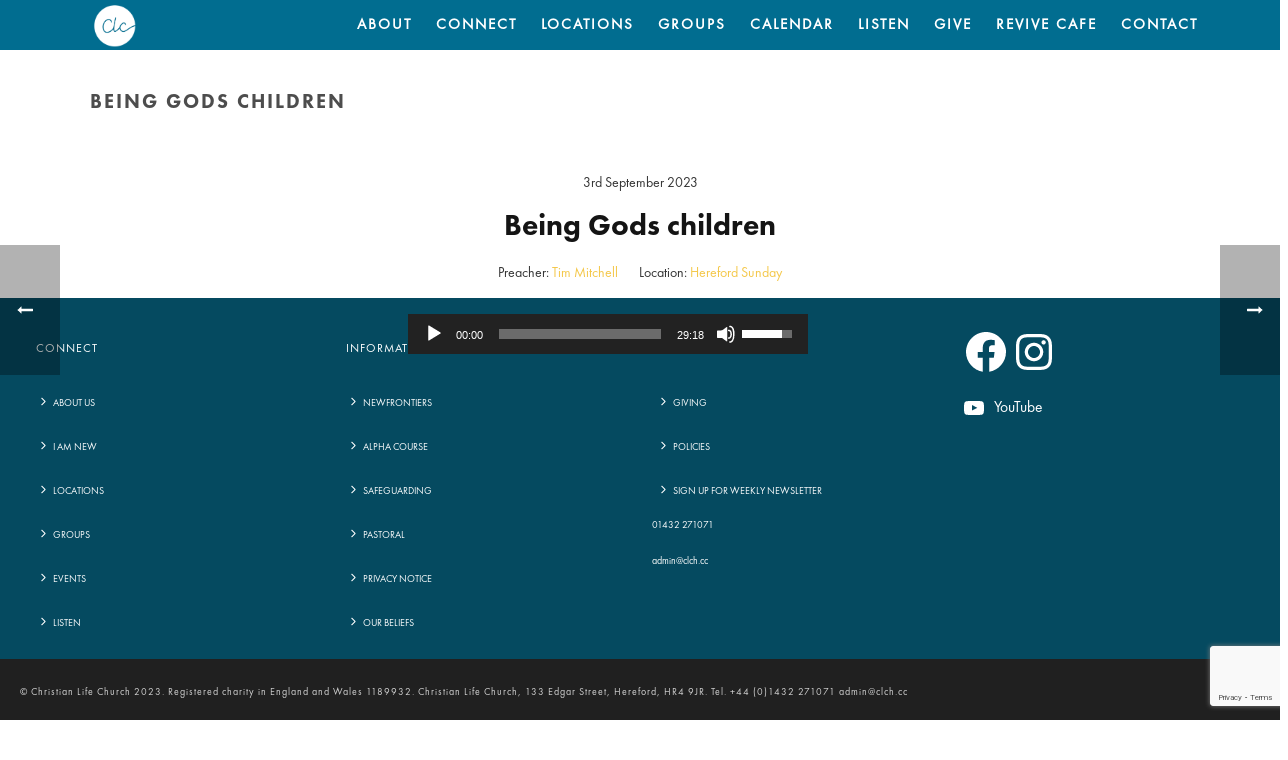

--- FILE ---
content_type: text/html; charset=utf-8
request_url: https://www.google.com/recaptcha/api2/anchor?ar=1&k=6Ld5t9QZAAAAAE552uGgPHyeXDVGzL_O7Q3eocg6&co=aHR0cHM6Ly9jbGNoLmNjOjQ0Mw..&hl=en&v=N67nZn4AqZkNcbeMu4prBgzg&size=invisible&anchor-ms=20000&execute-ms=30000&cb=1xqs5wmd8ges
body_size: 48692
content:
<!DOCTYPE HTML><html dir="ltr" lang="en"><head><meta http-equiv="Content-Type" content="text/html; charset=UTF-8">
<meta http-equiv="X-UA-Compatible" content="IE=edge">
<title>reCAPTCHA</title>
<style type="text/css">
/* cyrillic-ext */
@font-face {
  font-family: 'Roboto';
  font-style: normal;
  font-weight: 400;
  font-stretch: 100%;
  src: url(//fonts.gstatic.com/s/roboto/v48/KFO7CnqEu92Fr1ME7kSn66aGLdTylUAMa3GUBHMdazTgWw.woff2) format('woff2');
  unicode-range: U+0460-052F, U+1C80-1C8A, U+20B4, U+2DE0-2DFF, U+A640-A69F, U+FE2E-FE2F;
}
/* cyrillic */
@font-face {
  font-family: 'Roboto';
  font-style: normal;
  font-weight: 400;
  font-stretch: 100%;
  src: url(//fonts.gstatic.com/s/roboto/v48/KFO7CnqEu92Fr1ME7kSn66aGLdTylUAMa3iUBHMdazTgWw.woff2) format('woff2');
  unicode-range: U+0301, U+0400-045F, U+0490-0491, U+04B0-04B1, U+2116;
}
/* greek-ext */
@font-face {
  font-family: 'Roboto';
  font-style: normal;
  font-weight: 400;
  font-stretch: 100%;
  src: url(//fonts.gstatic.com/s/roboto/v48/KFO7CnqEu92Fr1ME7kSn66aGLdTylUAMa3CUBHMdazTgWw.woff2) format('woff2');
  unicode-range: U+1F00-1FFF;
}
/* greek */
@font-face {
  font-family: 'Roboto';
  font-style: normal;
  font-weight: 400;
  font-stretch: 100%;
  src: url(//fonts.gstatic.com/s/roboto/v48/KFO7CnqEu92Fr1ME7kSn66aGLdTylUAMa3-UBHMdazTgWw.woff2) format('woff2');
  unicode-range: U+0370-0377, U+037A-037F, U+0384-038A, U+038C, U+038E-03A1, U+03A3-03FF;
}
/* math */
@font-face {
  font-family: 'Roboto';
  font-style: normal;
  font-weight: 400;
  font-stretch: 100%;
  src: url(//fonts.gstatic.com/s/roboto/v48/KFO7CnqEu92Fr1ME7kSn66aGLdTylUAMawCUBHMdazTgWw.woff2) format('woff2');
  unicode-range: U+0302-0303, U+0305, U+0307-0308, U+0310, U+0312, U+0315, U+031A, U+0326-0327, U+032C, U+032F-0330, U+0332-0333, U+0338, U+033A, U+0346, U+034D, U+0391-03A1, U+03A3-03A9, U+03B1-03C9, U+03D1, U+03D5-03D6, U+03F0-03F1, U+03F4-03F5, U+2016-2017, U+2034-2038, U+203C, U+2040, U+2043, U+2047, U+2050, U+2057, U+205F, U+2070-2071, U+2074-208E, U+2090-209C, U+20D0-20DC, U+20E1, U+20E5-20EF, U+2100-2112, U+2114-2115, U+2117-2121, U+2123-214F, U+2190, U+2192, U+2194-21AE, U+21B0-21E5, U+21F1-21F2, U+21F4-2211, U+2213-2214, U+2216-22FF, U+2308-230B, U+2310, U+2319, U+231C-2321, U+2336-237A, U+237C, U+2395, U+239B-23B7, U+23D0, U+23DC-23E1, U+2474-2475, U+25AF, U+25B3, U+25B7, U+25BD, U+25C1, U+25CA, U+25CC, U+25FB, U+266D-266F, U+27C0-27FF, U+2900-2AFF, U+2B0E-2B11, U+2B30-2B4C, U+2BFE, U+3030, U+FF5B, U+FF5D, U+1D400-1D7FF, U+1EE00-1EEFF;
}
/* symbols */
@font-face {
  font-family: 'Roboto';
  font-style: normal;
  font-weight: 400;
  font-stretch: 100%;
  src: url(//fonts.gstatic.com/s/roboto/v48/KFO7CnqEu92Fr1ME7kSn66aGLdTylUAMaxKUBHMdazTgWw.woff2) format('woff2');
  unicode-range: U+0001-000C, U+000E-001F, U+007F-009F, U+20DD-20E0, U+20E2-20E4, U+2150-218F, U+2190, U+2192, U+2194-2199, U+21AF, U+21E6-21F0, U+21F3, U+2218-2219, U+2299, U+22C4-22C6, U+2300-243F, U+2440-244A, U+2460-24FF, U+25A0-27BF, U+2800-28FF, U+2921-2922, U+2981, U+29BF, U+29EB, U+2B00-2BFF, U+4DC0-4DFF, U+FFF9-FFFB, U+10140-1018E, U+10190-1019C, U+101A0, U+101D0-101FD, U+102E0-102FB, U+10E60-10E7E, U+1D2C0-1D2D3, U+1D2E0-1D37F, U+1F000-1F0FF, U+1F100-1F1AD, U+1F1E6-1F1FF, U+1F30D-1F30F, U+1F315, U+1F31C, U+1F31E, U+1F320-1F32C, U+1F336, U+1F378, U+1F37D, U+1F382, U+1F393-1F39F, U+1F3A7-1F3A8, U+1F3AC-1F3AF, U+1F3C2, U+1F3C4-1F3C6, U+1F3CA-1F3CE, U+1F3D4-1F3E0, U+1F3ED, U+1F3F1-1F3F3, U+1F3F5-1F3F7, U+1F408, U+1F415, U+1F41F, U+1F426, U+1F43F, U+1F441-1F442, U+1F444, U+1F446-1F449, U+1F44C-1F44E, U+1F453, U+1F46A, U+1F47D, U+1F4A3, U+1F4B0, U+1F4B3, U+1F4B9, U+1F4BB, U+1F4BF, U+1F4C8-1F4CB, U+1F4D6, U+1F4DA, U+1F4DF, U+1F4E3-1F4E6, U+1F4EA-1F4ED, U+1F4F7, U+1F4F9-1F4FB, U+1F4FD-1F4FE, U+1F503, U+1F507-1F50B, U+1F50D, U+1F512-1F513, U+1F53E-1F54A, U+1F54F-1F5FA, U+1F610, U+1F650-1F67F, U+1F687, U+1F68D, U+1F691, U+1F694, U+1F698, U+1F6AD, U+1F6B2, U+1F6B9-1F6BA, U+1F6BC, U+1F6C6-1F6CF, U+1F6D3-1F6D7, U+1F6E0-1F6EA, U+1F6F0-1F6F3, U+1F6F7-1F6FC, U+1F700-1F7FF, U+1F800-1F80B, U+1F810-1F847, U+1F850-1F859, U+1F860-1F887, U+1F890-1F8AD, U+1F8B0-1F8BB, U+1F8C0-1F8C1, U+1F900-1F90B, U+1F93B, U+1F946, U+1F984, U+1F996, U+1F9E9, U+1FA00-1FA6F, U+1FA70-1FA7C, U+1FA80-1FA89, U+1FA8F-1FAC6, U+1FACE-1FADC, U+1FADF-1FAE9, U+1FAF0-1FAF8, U+1FB00-1FBFF;
}
/* vietnamese */
@font-face {
  font-family: 'Roboto';
  font-style: normal;
  font-weight: 400;
  font-stretch: 100%;
  src: url(//fonts.gstatic.com/s/roboto/v48/KFO7CnqEu92Fr1ME7kSn66aGLdTylUAMa3OUBHMdazTgWw.woff2) format('woff2');
  unicode-range: U+0102-0103, U+0110-0111, U+0128-0129, U+0168-0169, U+01A0-01A1, U+01AF-01B0, U+0300-0301, U+0303-0304, U+0308-0309, U+0323, U+0329, U+1EA0-1EF9, U+20AB;
}
/* latin-ext */
@font-face {
  font-family: 'Roboto';
  font-style: normal;
  font-weight: 400;
  font-stretch: 100%;
  src: url(//fonts.gstatic.com/s/roboto/v48/KFO7CnqEu92Fr1ME7kSn66aGLdTylUAMa3KUBHMdazTgWw.woff2) format('woff2');
  unicode-range: U+0100-02BA, U+02BD-02C5, U+02C7-02CC, U+02CE-02D7, U+02DD-02FF, U+0304, U+0308, U+0329, U+1D00-1DBF, U+1E00-1E9F, U+1EF2-1EFF, U+2020, U+20A0-20AB, U+20AD-20C0, U+2113, U+2C60-2C7F, U+A720-A7FF;
}
/* latin */
@font-face {
  font-family: 'Roboto';
  font-style: normal;
  font-weight: 400;
  font-stretch: 100%;
  src: url(//fonts.gstatic.com/s/roboto/v48/KFO7CnqEu92Fr1ME7kSn66aGLdTylUAMa3yUBHMdazQ.woff2) format('woff2');
  unicode-range: U+0000-00FF, U+0131, U+0152-0153, U+02BB-02BC, U+02C6, U+02DA, U+02DC, U+0304, U+0308, U+0329, U+2000-206F, U+20AC, U+2122, U+2191, U+2193, U+2212, U+2215, U+FEFF, U+FFFD;
}
/* cyrillic-ext */
@font-face {
  font-family: 'Roboto';
  font-style: normal;
  font-weight: 500;
  font-stretch: 100%;
  src: url(//fonts.gstatic.com/s/roboto/v48/KFO7CnqEu92Fr1ME7kSn66aGLdTylUAMa3GUBHMdazTgWw.woff2) format('woff2');
  unicode-range: U+0460-052F, U+1C80-1C8A, U+20B4, U+2DE0-2DFF, U+A640-A69F, U+FE2E-FE2F;
}
/* cyrillic */
@font-face {
  font-family: 'Roboto';
  font-style: normal;
  font-weight: 500;
  font-stretch: 100%;
  src: url(//fonts.gstatic.com/s/roboto/v48/KFO7CnqEu92Fr1ME7kSn66aGLdTylUAMa3iUBHMdazTgWw.woff2) format('woff2');
  unicode-range: U+0301, U+0400-045F, U+0490-0491, U+04B0-04B1, U+2116;
}
/* greek-ext */
@font-face {
  font-family: 'Roboto';
  font-style: normal;
  font-weight: 500;
  font-stretch: 100%;
  src: url(//fonts.gstatic.com/s/roboto/v48/KFO7CnqEu92Fr1ME7kSn66aGLdTylUAMa3CUBHMdazTgWw.woff2) format('woff2');
  unicode-range: U+1F00-1FFF;
}
/* greek */
@font-face {
  font-family: 'Roboto';
  font-style: normal;
  font-weight: 500;
  font-stretch: 100%;
  src: url(//fonts.gstatic.com/s/roboto/v48/KFO7CnqEu92Fr1ME7kSn66aGLdTylUAMa3-UBHMdazTgWw.woff2) format('woff2');
  unicode-range: U+0370-0377, U+037A-037F, U+0384-038A, U+038C, U+038E-03A1, U+03A3-03FF;
}
/* math */
@font-face {
  font-family: 'Roboto';
  font-style: normal;
  font-weight: 500;
  font-stretch: 100%;
  src: url(//fonts.gstatic.com/s/roboto/v48/KFO7CnqEu92Fr1ME7kSn66aGLdTylUAMawCUBHMdazTgWw.woff2) format('woff2');
  unicode-range: U+0302-0303, U+0305, U+0307-0308, U+0310, U+0312, U+0315, U+031A, U+0326-0327, U+032C, U+032F-0330, U+0332-0333, U+0338, U+033A, U+0346, U+034D, U+0391-03A1, U+03A3-03A9, U+03B1-03C9, U+03D1, U+03D5-03D6, U+03F0-03F1, U+03F4-03F5, U+2016-2017, U+2034-2038, U+203C, U+2040, U+2043, U+2047, U+2050, U+2057, U+205F, U+2070-2071, U+2074-208E, U+2090-209C, U+20D0-20DC, U+20E1, U+20E5-20EF, U+2100-2112, U+2114-2115, U+2117-2121, U+2123-214F, U+2190, U+2192, U+2194-21AE, U+21B0-21E5, U+21F1-21F2, U+21F4-2211, U+2213-2214, U+2216-22FF, U+2308-230B, U+2310, U+2319, U+231C-2321, U+2336-237A, U+237C, U+2395, U+239B-23B7, U+23D0, U+23DC-23E1, U+2474-2475, U+25AF, U+25B3, U+25B7, U+25BD, U+25C1, U+25CA, U+25CC, U+25FB, U+266D-266F, U+27C0-27FF, U+2900-2AFF, U+2B0E-2B11, U+2B30-2B4C, U+2BFE, U+3030, U+FF5B, U+FF5D, U+1D400-1D7FF, U+1EE00-1EEFF;
}
/* symbols */
@font-face {
  font-family: 'Roboto';
  font-style: normal;
  font-weight: 500;
  font-stretch: 100%;
  src: url(//fonts.gstatic.com/s/roboto/v48/KFO7CnqEu92Fr1ME7kSn66aGLdTylUAMaxKUBHMdazTgWw.woff2) format('woff2');
  unicode-range: U+0001-000C, U+000E-001F, U+007F-009F, U+20DD-20E0, U+20E2-20E4, U+2150-218F, U+2190, U+2192, U+2194-2199, U+21AF, U+21E6-21F0, U+21F3, U+2218-2219, U+2299, U+22C4-22C6, U+2300-243F, U+2440-244A, U+2460-24FF, U+25A0-27BF, U+2800-28FF, U+2921-2922, U+2981, U+29BF, U+29EB, U+2B00-2BFF, U+4DC0-4DFF, U+FFF9-FFFB, U+10140-1018E, U+10190-1019C, U+101A0, U+101D0-101FD, U+102E0-102FB, U+10E60-10E7E, U+1D2C0-1D2D3, U+1D2E0-1D37F, U+1F000-1F0FF, U+1F100-1F1AD, U+1F1E6-1F1FF, U+1F30D-1F30F, U+1F315, U+1F31C, U+1F31E, U+1F320-1F32C, U+1F336, U+1F378, U+1F37D, U+1F382, U+1F393-1F39F, U+1F3A7-1F3A8, U+1F3AC-1F3AF, U+1F3C2, U+1F3C4-1F3C6, U+1F3CA-1F3CE, U+1F3D4-1F3E0, U+1F3ED, U+1F3F1-1F3F3, U+1F3F5-1F3F7, U+1F408, U+1F415, U+1F41F, U+1F426, U+1F43F, U+1F441-1F442, U+1F444, U+1F446-1F449, U+1F44C-1F44E, U+1F453, U+1F46A, U+1F47D, U+1F4A3, U+1F4B0, U+1F4B3, U+1F4B9, U+1F4BB, U+1F4BF, U+1F4C8-1F4CB, U+1F4D6, U+1F4DA, U+1F4DF, U+1F4E3-1F4E6, U+1F4EA-1F4ED, U+1F4F7, U+1F4F9-1F4FB, U+1F4FD-1F4FE, U+1F503, U+1F507-1F50B, U+1F50D, U+1F512-1F513, U+1F53E-1F54A, U+1F54F-1F5FA, U+1F610, U+1F650-1F67F, U+1F687, U+1F68D, U+1F691, U+1F694, U+1F698, U+1F6AD, U+1F6B2, U+1F6B9-1F6BA, U+1F6BC, U+1F6C6-1F6CF, U+1F6D3-1F6D7, U+1F6E0-1F6EA, U+1F6F0-1F6F3, U+1F6F7-1F6FC, U+1F700-1F7FF, U+1F800-1F80B, U+1F810-1F847, U+1F850-1F859, U+1F860-1F887, U+1F890-1F8AD, U+1F8B0-1F8BB, U+1F8C0-1F8C1, U+1F900-1F90B, U+1F93B, U+1F946, U+1F984, U+1F996, U+1F9E9, U+1FA00-1FA6F, U+1FA70-1FA7C, U+1FA80-1FA89, U+1FA8F-1FAC6, U+1FACE-1FADC, U+1FADF-1FAE9, U+1FAF0-1FAF8, U+1FB00-1FBFF;
}
/* vietnamese */
@font-face {
  font-family: 'Roboto';
  font-style: normal;
  font-weight: 500;
  font-stretch: 100%;
  src: url(//fonts.gstatic.com/s/roboto/v48/KFO7CnqEu92Fr1ME7kSn66aGLdTylUAMa3OUBHMdazTgWw.woff2) format('woff2');
  unicode-range: U+0102-0103, U+0110-0111, U+0128-0129, U+0168-0169, U+01A0-01A1, U+01AF-01B0, U+0300-0301, U+0303-0304, U+0308-0309, U+0323, U+0329, U+1EA0-1EF9, U+20AB;
}
/* latin-ext */
@font-face {
  font-family: 'Roboto';
  font-style: normal;
  font-weight: 500;
  font-stretch: 100%;
  src: url(//fonts.gstatic.com/s/roboto/v48/KFO7CnqEu92Fr1ME7kSn66aGLdTylUAMa3KUBHMdazTgWw.woff2) format('woff2');
  unicode-range: U+0100-02BA, U+02BD-02C5, U+02C7-02CC, U+02CE-02D7, U+02DD-02FF, U+0304, U+0308, U+0329, U+1D00-1DBF, U+1E00-1E9F, U+1EF2-1EFF, U+2020, U+20A0-20AB, U+20AD-20C0, U+2113, U+2C60-2C7F, U+A720-A7FF;
}
/* latin */
@font-face {
  font-family: 'Roboto';
  font-style: normal;
  font-weight: 500;
  font-stretch: 100%;
  src: url(//fonts.gstatic.com/s/roboto/v48/KFO7CnqEu92Fr1ME7kSn66aGLdTylUAMa3yUBHMdazQ.woff2) format('woff2');
  unicode-range: U+0000-00FF, U+0131, U+0152-0153, U+02BB-02BC, U+02C6, U+02DA, U+02DC, U+0304, U+0308, U+0329, U+2000-206F, U+20AC, U+2122, U+2191, U+2193, U+2212, U+2215, U+FEFF, U+FFFD;
}
/* cyrillic-ext */
@font-face {
  font-family: 'Roboto';
  font-style: normal;
  font-weight: 900;
  font-stretch: 100%;
  src: url(//fonts.gstatic.com/s/roboto/v48/KFO7CnqEu92Fr1ME7kSn66aGLdTylUAMa3GUBHMdazTgWw.woff2) format('woff2');
  unicode-range: U+0460-052F, U+1C80-1C8A, U+20B4, U+2DE0-2DFF, U+A640-A69F, U+FE2E-FE2F;
}
/* cyrillic */
@font-face {
  font-family: 'Roboto';
  font-style: normal;
  font-weight: 900;
  font-stretch: 100%;
  src: url(//fonts.gstatic.com/s/roboto/v48/KFO7CnqEu92Fr1ME7kSn66aGLdTylUAMa3iUBHMdazTgWw.woff2) format('woff2');
  unicode-range: U+0301, U+0400-045F, U+0490-0491, U+04B0-04B1, U+2116;
}
/* greek-ext */
@font-face {
  font-family: 'Roboto';
  font-style: normal;
  font-weight: 900;
  font-stretch: 100%;
  src: url(//fonts.gstatic.com/s/roboto/v48/KFO7CnqEu92Fr1ME7kSn66aGLdTylUAMa3CUBHMdazTgWw.woff2) format('woff2');
  unicode-range: U+1F00-1FFF;
}
/* greek */
@font-face {
  font-family: 'Roboto';
  font-style: normal;
  font-weight: 900;
  font-stretch: 100%;
  src: url(//fonts.gstatic.com/s/roboto/v48/KFO7CnqEu92Fr1ME7kSn66aGLdTylUAMa3-UBHMdazTgWw.woff2) format('woff2');
  unicode-range: U+0370-0377, U+037A-037F, U+0384-038A, U+038C, U+038E-03A1, U+03A3-03FF;
}
/* math */
@font-face {
  font-family: 'Roboto';
  font-style: normal;
  font-weight: 900;
  font-stretch: 100%;
  src: url(//fonts.gstatic.com/s/roboto/v48/KFO7CnqEu92Fr1ME7kSn66aGLdTylUAMawCUBHMdazTgWw.woff2) format('woff2');
  unicode-range: U+0302-0303, U+0305, U+0307-0308, U+0310, U+0312, U+0315, U+031A, U+0326-0327, U+032C, U+032F-0330, U+0332-0333, U+0338, U+033A, U+0346, U+034D, U+0391-03A1, U+03A3-03A9, U+03B1-03C9, U+03D1, U+03D5-03D6, U+03F0-03F1, U+03F4-03F5, U+2016-2017, U+2034-2038, U+203C, U+2040, U+2043, U+2047, U+2050, U+2057, U+205F, U+2070-2071, U+2074-208E, U+2090-209C, U+20D0-20DC, U+20E1, U+20E5-20EF, U+2100-2112, U+2114-2115, U+2117-2121, U+2123-214F, U+2190, U+2192, U+2194-21AE, U+21B0-21E5, U+21F1-21F2, U+21F4-2211, U+2213-2214, U+2216-22FF, U+2308-230B, U+2310, U+2319, U+231C-2321, U+2336-237A, U+237C, U+2395, U+239B-23B7, U+23D0, U+23DC-23E1, U+2474-2475, U+25AF, U+25B3, U+25B7, U+25BD, U+25C1, U+25CA, U+25CC, U+25FB, U+266D-266F, U+27C0-27FF, U+2900-2AFF, U+2B0E-2B11, U+2B30-2B4C, U+2BFE, U+3030, U+FF5B, U+FF5D, U+1D400-1D7FF, U+1EE00-1EEFF;
}
/* symbols */
@font-face {
  font-family: 'Roboto';
  font-style: normal;
  font-weight: 900;
  font-stretch: 100%;
  src: url(//fonts.gstatic.com/s/roboto/v48/KFO7CnqEu92Fr1ME7kSn66aGLdTylUAMaxKUBHMdazTgWw.woff2) format('woff2');
  unicode-range: U+0001-000C, U+000E-001F, U+007F-009F, U+20DD-20E0, U+20E2-20E4, U+2150-218F, U+2190, U+2192, U+2194-2199, U+21AF, U+21E6-21F0, U+21F3, U+2218-2219, U+2299, U+22C4-22C6, U+2300-243F, U+2440-244A, U+2460-24FF, U+25A0-27BF, U+2800-28FF, U+2921-2922, U+2981, U+29BF, U+29EB, U+2B00-2BFF, U+4DC0-4DFF, U+FFF9-FFFB, U+10140-1018E, U+10190-1019C, U+101A0, U+101D0-101FD, U+102E0-102FB, U+10E60-10E7E, U+1D2C0-1D2D3, U+1D2E0-1D37F, U+1F000-1F0FF, U+1F100-1F1AD, U+1F1E6-1F1FF, U+1F30D-1F30F, U+1F315, U+1F31C, U+1F31E, U+1F320-1F32C, U+1F336, U+1F378, U+1F37D, U+1F382, U+1F393-1F39F, U+1F3A7-1F3A8, U+1F3AC-1F3AF, U+1F3C2, U+1F3C4-1F3C6, U+1F3CA-1F3CE, U+1F3D4-1F3E0, U+1F3ED, U+1F3F1-1F3F3, U+1F3F5-1F3F7, U+1F408, U+1F415, U+1F41F, U+1F426, U+1F43F, U+1F441-1F442, U+1F444, U+1F446-1F449, U+1F44C-1F44E, U+1F453, U+1F46A, U+1F47D, U+1F4A3, U+1F4B0, U+1F4B3, U+1F4B9, U+1F4BB, U+1F4BF, U+1F4C8-1F4CB, U+1F4D6, U+1F4DA, U+1F4DF, U+1F4E3-1F4E6, U+1F4EA-1F4ED, U+1F4F7, U+1F4F9-1F4FB, U+1F4FD-1F4FE, U+1F503, U+1F507-1F50B, U+1F50D, U+1F512-1F513, U+1F53E-1F54A, U+1F54F-1F5FA, U+1F610, U+1F650-1F67F, U+1F687, U+1F68D, U+1F691, U+1F694, U+1F698, U+1F6AD, U+1F6B2, U+1F6B9-1F6BA, U+1F6BC, U+1F6C6-1F6CF, U+1F6D3-1F6D7, U+1F6E0-1F6EA, U+1F6F0-1F6F3, U+1F6F7-1F6FC, U+1F700-1F7FF, U+1F800-1F80B, U+1F810-1F847, U+1F850-1F859, U+1F860-1F887, U+1F890-1F8AD, U+1F8B0-1F8BB, U+1F8C0-1F8C1, U+1F900-1F90B, U+1F93B, U+1F946, U+1F984, U+1F996, U+1F9E9, U+1FA00-1FA6F, U+1FA70-1FA7C, U+1FA80-1FA89, U+1FA8F-1FAC6, U+1FACE-1FADC, U+1FADF-1FAE9, U+1FAF0-1FAF8, U+1FB00-1FBFF;
}
/* vietnamese */
@font-face {
  font-family: 'Roboto';
  font-style: normal;
  font-weight: 900;
  font-stretch: 100%;
  src: url(//fonts.gstatic.com/s/roboto/v48/KFO7CnqEu92Fr1ME7kSn66aGLdTylUAMa3OUBHMdazTgWw.woff2) format('woff2');
  unicode-range: U+0102-0103, U+0110-0111, U+0128-0129, U+0168-0169, U+01A0-01A1, U+01AF-01B0, U+0300-0301, U+0303-0304, U+0308-0309, U+0323, U+0329, U+1EA0-1EF9, U+20AB;
}
/* latin-ext */
@font-face {
  font-family: 'Roboto';
  font-style: normal;
  font-weight: 900;
  font-stretch: 100%;
  src: url(//fonts.gstatic.com/s/roboto/v48/KFO7CnqEu92Fr1ME7kSn66aGLdTylUAMa3KUBHMdazTgWw.woff2) format('woff2');
  unicode-range: U+0100-02BA, U+02BD-02C5, U+02C7-02CC, U+02CE-02D7, U+02DD-02FF, U+0304, U+0308, U+0329, U+1D00-1DBF, U+1E00-1E9F, U+1EF2-1EFF, U+2020, U+20A0-20AB, U+20AD-20C0, U+2113, U+2C60-2C7F, U+A720-A7FF;
}
/* latin */
@font-face {
  font-family: 'Roboto';
  font-style: normal;
  font-weight: 900;
  font-stretch: 100%;
  src: url(//fonts.gstatic.com/s/roboto/v48/KFO7CnqEu92Fr1ME7kSn66aGLdTylUAMa3yUBHMdazQ.woff2) format('woff2');
  unicode-range: U+0000-00FF, U+0131, U+0152-0153, U+02BB-02BC, U+02C6, U+02DA, U+02DC, U+0304, U+0308, U+0329, U+2000-206F, U+20AC, U+2122, U+2191, U+2193, U+2212, U+2215, U+FEFF, U+FFFD;
}

</style>
<link rel="stylesheet" type="text/css" href="https://www.gstatic.com/recaptcha/releases/N67nZn4AqZkNcbeMu4prBgzg/styles__ltr.css">
<script nonce="XBDn3c8E3HOd817fXW8a5w" type="text/javascript">window['__recaptcha_api'] = 'https://www.google.com/recaptcha/api2/';</script>
<script type="text/javascript" src="https://www.gstatic.com/recaptcha/releases/N67nZn4AqZkNcbeMu4prBgzg/recaptcha__en.js" nonce="XBDn3c8E3HOd817fXW8a5w">
      
    </script></head>
<body><div id="rc-anchor-alert" class="rc-anchor-alert"></div>
<input type="hidden" id="recaptcha-token" value="[base64]">
<script type="text/javascript" nonce="XBDn3c8E3HOd817fXW8a5w">
      recaptcha.anchor.Main.init("[\x22ainput\x22,[\x22bgdata\x22,\x22\x22,\[base64]/[base64]/[base64]/[base64]/[base64]/UltsKytdPUU6KEU8MjA0OD9SW2wrK109RT4+NnwxOTI6KChFJjY0NTEyKT09NTUyOTYmJk0rMTxjLmxlbmd0aCYmKGMuY2hhckNvZGVBdChNKzEpJjY0NTEyKT09NTYzMjA/[base64]/[base64]/[base64]/[base64]/[base64]/[base64]/[base64]\x22,\[base64]\\u003d\x22,\x22LjrDnsOiw7QHwoTDhkQ0NW47BcOKwpYvR8Kyw78mVkPCtMKmRFbDhcO5w4hJw5vDrsKRw6pcQyg2w6fCjSVBw4VYYzk3w7PDksKTw4/DpsK9wrg9wrzCoDYRwozCgcKKGsOkw7h+Z8OiEAHCq3PCvcKsw67CmWhda8OLw6MWHE8sYm3CucO+U2PDosK9wplaw7w/bHnDvggHwrHDlMKEw7bCv8KEw7dbVEMsMk0eUwbCtsO5c1xww6nCpB3CiUQQwpMewoUAwpfDsMOWwp43w7vCpsKXwrDDrh3DmSPDpBFlwrduHn3CpsOAw7vChsKBw4jCocOvbcKtT8Oew5XCsU7CvsKPwpNrwqTCmHd1w43DpMKyJBIewqzCggbDqw/CoMOHwr/Cr2gVwr9ewonCgcOJK8K2U8OLdFpVOyw7WMKEwpwUw6QbakUeUMOEIFUQLT3DmSdzXMOCNB4DLMK2IUnCtW7Cil07w5Zvw5jCjcO9w7lMwq/DszMYKANpwp3Cg8Ouw6LChmnDly/DrMO+wrdLw67CsBxFwpXCsh/[base64]/DkMO4wrTDgcO1bkQhwpzDn8KPwqcrRFzDiMO2bnzDvcOGRUPDicOCw5QsYsOdYcKzwq0/SU/DmMKtw6PDswfCicKSw57Cnm7DusKtwokxXX1vHF4iwrXDq8OnXyLDpAE5bsOyw79Vw60Ow7dlPXfCl8OuN0DCvMKxGcOzw6bDiTd8w6/Chml7wrZKwqvDnwfDosOcwpVUKcKiwp/DvcOtw4zCqMKxwotlIxXDmzJIe8OOwpzCp8Kow6HDmMKaw7jCrMKLM8OKYFvCrMO0wpknFVZCNsORMH7CmMKAwoLCvMOOb8KzwobDjnHDgMKswofDgEdyw5TCmMKrN8OAKMOGZ2puGMKWfSN/CibCoWV+w4RELyJ+FcOYw6HDkW3Dq1DDlsO9CMOzXMOywrfCscKJwqnCgCMkw6xaw5ARUnctwrjDucK7NWItWsOfwoRHUcKhwrfCsSDDo8KoC8KDfMKGTsKbacKbw4JHwpx5w5Efw6w+wq8bTy/DnQfCgkpbw6Abw5AYLBzCvsK1wpLCkcO8C2TDlD/DkcK1wo/CnjZFw4nDrcKkO8KYRsOAwrzDmEdSwofCrDPDqMOCwqPCg8K6BMKEBhklw5LCsGVYwqUXwrFGBkZYfF/[base64]/[base64]/[base64]/BMOhw6TCs8K0TDvCjMOpG3QQw68kcTJ2ZMKMwpTCvnJFOsO6w6bCksKwwoHDgCfCoMOJw73DpsOxU8Oiwr/DsMOvCcKswp7Dh8OGw7MwbcOEwrQ6w6TCgB5Xwpg6w6kqwpcHfgPCmy11w5o0VsOtQ8OtW8K7w4RKHcKmXsKDw7nCocOsbcK4w4PCrj45VCfCgErDqTPCpsKgwrJ2wpQ5wpkMM8K5woBdw7B1P3TCi8Ogwo3CrcOIwonDtcOuwo/Dv0bCqsKHw6FIw6Qcw6DDtmfCiQ/Cog0iSMOcw6VHw6DDsBbDi1HCsxYDEG/DoW/[base64]/CvBdtw5B1wpUuV3HDjcOwHj3DgkdiW8O4w64gNW7Cm1fDosK5w7nDhDXCkMKvw4hmwo3DgBRNCW8xFQ92wpkXw67ChlrCuxTDqFJMwq5nNEI7NQTDscOvN8O+w4IEDwp2dxvDk8KMaG1MZEcMSMO3WsOVcAp0BD/CoMOmDsKrGGsmZCBtA3EewrLCiDljE8Oswp3CoyPDnVVCw6Fawp1PMBQgwr3CrHTCq3zDpsKmw7tOw4I6VsO5w5E4wo/CoMKtO1/Dn8OwQsK/[base64]/fMORw5zDr1PDqMKnFsKvWB/DqB7Dt1EDwqtTw6zDmyvCrlDCscKxXcKuMhXDjcKkL8KuY8KPBg7ClMKswr7DgkMIJsOZAMO/wp3DlifDhMOcwpzCjsKadsK6w4vCv8KxwrXDvBBWRMKqdsOEBi04ecOITg7DuCXDpMKkfsKuRcKqw67ChcKBIm7CtsK/wrLCmCNowq7CtWAeE8OYUQYcwqPDkhHCosKkw6PCl8K5w6MuM8KYwo3DuMOxSMOWwq0mw5jDgMK6wq/DgMKyPhlmwptqbSnDkE7DryvCrhzDlB3CqMO4SlM4wqPCgy/ChWJyeijCp8OmDsK+wpjCvsKkY8OQw5/DosOsw7BvWnUUck0scwkIw7PDs8Kew67DuUgXBz0FwoXDhT81eMK9Tn5vG8OJHV1sCxDCuMOywok5PWrDoF7Dm37CsMOtVcOrwr1PesOYw67Dv2DCkUfDoS3DuMOOB0QhwoVswoPCt0HDkjsDwoZcJDF9VsKVNsOzw6/[base64]/CnsOkw4I1NMKhJhHDk8OoJQTDsMOgwqbCrH/CrcO+MwhbCcKzw6HDl0pNw5nCtMKYC8OXw6JaS8KnWzbDvsKkwpnCiHrCkyQAw4UNSXp4wrfCjQlKw4kbw73CicKtw4fDscOgDWJlwpdswp9dGsKCV0/[base64]/SzRbc8OvRMK4Tig0I3VoJMOUBMK9D8Oxw7VpVSdswr/[base64]/Zz0Vw6dwwpvCgzMgfi9Kw7gbasK2JsK+woHDj8K5w7t/[base64]/[base64]/PlTDnl9qe8Kaw5VzZcK2PRTCrAsPcxfCksOewpHDiMK4wpnCjm7DvMKTW1jDhMO3wqXCsMKuw5QaP3MbwrNeOcKpw45TwrYodMKecSDCvMOiw6rDv8KUw5bDsDohw4s+BsO6w7XDpirDr8OUHMO6w5kew4gvw4Vtwo9eQUvCiEYdwpkcb8OWw6VDPcKqasKfMS5Ow7/[base64]/DvRzDsmgfw6dVw4vCqTnDojFIDcOVQ3DDj8KwHjvDoQoeGcKfwqvDo8KRccKHPGMxw5h/IsO6w47CusKmw6LDh8KJeRoxwprDmDF8IcKQw5bChCU6DAnDpMK3wpoew5XDvAc3OMOuw6HCvz/DghBIwqjDtcK8w67DoMOowrhoQ8OZJUdQVMKYUhZ0aUAiw7rCti1vwoMUwqBRw7fCmABVwr/DvTgUwr4swqQ7RX/DhsK/wqozw6BYYEJGw7I/w6XCosKiGB8MIjfDlHjCp8Kfwr/CjQUVw4Jew7vDgizCjsKyw6jDhGViwogjw7Jac8O/wrLDqjDCrU4oeSBrwpnCoCvCgSDCpRV6wqPClHXCkUEgwqo5w6HDjUPDo8OsZcOQw4jDucOtwrEJTzRmwqxqN8K0w6nCnW/CvcKMw4wXwqLDnsKFw4PCuDxPwoHDlwFCMsKKEhZFw6DDksONw6rCiD9/W8K/AMObw6cCSMOhMylMwpM/[base64]/wpjCjVfCqsKSDXU2w7LCmG8ScMKffMOBwpjCscOYw7XDrzfCv8KeWGgdw4fDvGfCkmDDulXDrsKiwpsjw5DCm8OrwrpIZStuJcOaUUUnwqfCsBNVTxs7bMOuRcOswr/DtjQ9wrPDnz5Cw5zDuMOjwoVzwqrCl3bCqyrCrMKPYcKzM8O3w5IHwqUxwonCuMO4IXBPdHnCpcOZw5BAw7nCqwY/w51dKsKUwpDDvsKQOMKdwo/DjMK/w6E5w7pSAnVPwo4dIyHCrlrDo8KgNE/CtlnDng5AIMOAwqXDsGYywozCkcK9f3B/w6bDnsKaXMKUMQXDlhzCqjwnwqV1Xh/Cr8Oqw6YTURTDiSPDpcOiG2DDscKyIkhoA8KbCAMiwpXDuMOdX0kjw7RfRCw/[base64]/w7PCqVPDr8O3eMKiw5nCqRl7wqpjw7I/[base64]/wpcPBlUiw6N+R0vDtBnCvzkUwrxEw7IGwrN6w50FwobDuhFkX8Orw6jDlwNFwqjCkUXCl8KSO8KQw5vDlMKPwoHCiMOcwr/[base64]/Cp2xLworCi8KOw7B9w5MLw7QefMOCUyvDvUbDhsKCwp8Swq3DrMOwa0XCt8K8wojDj31iL8OZw6d3w6/DtcKDb8KIRDTChwDDvwvCimt4OcOOIVfCgMOrwqI1wpQfYMKHwrfCujfDr8K/[base64]/[base64]/Dh24zchTCjm5owpHDhwDCoUg5AsKJwp3DtMKYw6bCvjFACMKcOGs+w4R6wqrCiDPDqcOzw6huw57CkMOyXcO/F8KAacK5S8O1wosKZsKfF2c4J8KHw6nCucOfwqDCosKfw63CocOeGWJtI0/CqMO6GXNSKhw8Qw5dw47CtMORHhHCl8OOM2/CgmBLwpFDwqvCqMK7w7F9BsOhwp05UgXCjMOmw4dDO0XDgnkvw7/Ck8Ouw7LCsjTDmWDDjsKZwpcSw4ckfzhtw6vCpDnCjsKcwo53w6PCisOefcOuwpVswqxEwrTDtyzDhMOKMXHDisO7w6TDrMOmV8KDw5xuwqkgb1UfMFFbGWbDh1x6wogtw6DDosO7w7HDl8O8cMOmwrwhN8KmdsO8wp/DgkQfZAHCv3bCg1nCiMKzworDhsO1wokgw5MRd0fDqyjCtgjCuxvDisKcw5NrIcKewrVMX8KLOMOBDMOyw5/CnMKawpwMw7NPwoXDtg0/wpc5wpbDsnBnQsOyTMOnw5HDq8OARjAxwofDvDh8aDBOMzXCrcKyVcKqPBgxR8OvfcKBwrTDuMOUw4nDncOseWjCi8KUacOvw6bDvcK5UG/Djmwhw77Ds8KPZwrCkcOhwoTDmHjClsOgd8OVVcOdR8Khw6vCgMOMH8OMwrtfw5F3JsOgw5QZwrwTa3B0w6V3w6nDmcKNwqxuwoPCtMKQwoBfw4PDh3jDj8ORwprDjU0/W8Kkw73DpmVAw75dd8OSw7QJG8K+L3Yrw5o0OcOsCCYUwqcyw6hrw7MFbD5GFDPDj8OodgTCpig3w5nDo8KTw4rDiGjDrknCh8K3w48Kw7PDjC9IUsOkwqAgwpzDiE/DmB7ClcOkw67Cp0jCksONwrXCvnTDgcOWwoDDlMKswofDqlEOeMOOw4gqw4PCp8KScHDDscOUCX/CrRjCmTJxwq/DpEHCr3jDm8KBTWbCqsK6woJPJ8OJSgcXAVfDuFE1w78ABkXCnmDDvsONw7MwwodDw7xCKMOTwqtHMcKmwq9+TTYCw6HDtcOnIcOGMTg4wq1dRsKMwqsmMQ5pw6TDhcO+w6siTmbCt8KBF8ODw4TCusKPw7rDmiDCqMK+AC/DtFDDmVfDiTkwAsO1wpzCuxLDpWZdax/[base64]/Dk3Q7JiTDn2PDmcK+w5nDki4Vw4HDhMOcMsO4CURiw4DCj2ZFwo4oTcOcwq7CvmvCgcKywqBHOMO+w6vCnEDDqRrDnsK4Bwl8wrsxBHZgbMOCwrMmMxbCmMOowroHwpPDkcKKaUxfwpBQw5jDisKSKVF/[base64]/DoQ/CthdqX1XCi2FGwoLDmsOQw7PDkzEQw7jDnsOgw7vCmAg/OsKRwqVnw4NNMcOdAQHCp8OvYcKcCFnCocKAwpkSwoQHIsKCwo7Cshwrw7jDl8OgBh/[base64]/Dk3NVK8KHS0hyXcKPwqB1YTbDlsO1wr9MY0VjwopAQMOxwoh6ZcOUwrvDnCIua3tUw495wrE2Fi0XcMOaYsK+GwvDicOkw5XCqkp/[base64]/Cim7CukNdwqtcYkd6w5PCpMKoWhvDr8O0w7PChm5xwp81w4nDgAfCnsKFDsKTwo7DpMKHwprCsyPDn8KtwpFhGxTDs8KRwofDihwOw5JFBT7Dh3dgacKTw7/[base64]/DoMO2w7HDncO4PcKrw4bDjVdWSsOae1PDi19iBMK0OsOqw6l5UXNIw5c4woTClcOHQ0/DqMKAGMO3BsKCw7DDhzBrXcKmw6lfT2/DtxvCvmzCrsKCwol6WUXCuMK4w6/DgD5pJsKCw5PDu8KzfUDDh8Onwos9BE97wrsWw6/Cm8KOM8ONw7LCrsKow4BEw5NEwrU+w7zDhMKoQMOnbEXCncKvSlU4IHDCoS5qbSLCmcKXRMO3w6Yrw7B0w55dw4zCqMKJwqQ1wqzCv8K8w7k7w5/[base64]/CjzxNwqNNw7vDtn1awrfCq8O6w73CrTRSD8Oow4VFR0sTwopHw7tsDcK/RcKwwonDris/bMK0K0bDlUcNw7AvWFbCusKqw64YwqjCvcKkKFgQwop8XDNOwpxCFsO7wp9aVMOVwoTCql5jwojDrsOnw5cOeBM8OsOHShBmwpFxMsKNw5fCpMKQw4E3wrbDm0drwpNOwrd8QS02FcOcCE/Dow/CgMOjw4gLw5NDw49ROFJUBcKnAhjCrMK7S8OtIxNTU2jCjUUBw6DDvBleW8KQw458w6NUw7ktw5B0cUE/[base64]/[base64]/DoVbDviHCsFDCrS3DrBMrwoMLZB/CqsKjw4PCiMKTwpRiGG3CrsKUw4jCp0BSJcKUw4jCvyFtwrJ3B2EUwqsMHUXDslUIw7IPDFJcwoPCh3oCwrhYCMOrdhjDgVjCn8OLwqPDjcKAd8KWwpo/[base64]/wrguwpzCj8Ozwq/CsTpaw4ZZwrdrw4XCrCzDl1N+ZkYGSsONwppUSsOGw63Dmn/DjcOiw69vQMK5U1XCk8OzAHgUaQAywolRwrdjXWDDjcOpJ03DlcKnCHV7w45PJcKTw6/DlwDDmnDCsSPCtMKBwrHCosOkbcKoT3vDqlNMw5hLbcO9w7sSw7cNFMKeWjfDm8KqSMKnw5XDpcKmUGEZF8K/wrbDmUxzworDlkLCh8OqDMODGhTDtBTDuiDCncK4KH/DmwE0wo0iAkROLcOZw6ZnIMKYw5TCllbCoVDDm8Kqw7jDixVyw5rDogBKMMOXwrXDpBnDnyFXw6zClEMxwovDhMKAb8OqV8Ksw6fCr0RkewDCunp3wpZCUyPCnT4+wq3CuMKiQUMZwoNawqhWwoEIw6gef8OMVsOpwql/wq8ubG3DuFsbPMKnwojCqDBOwrohwr3ClsOcL8K/DcOSI0AUwrQQwpPDh8OOZcKZDEdeCsOuAhHDj0zCqmHDicKISMOiw54zHMKOw5HDv1oUwqbCoMOhacKhwovCngvDl1ZowqEjw7wkwr1mwocNw75xFcKrSMKYwqTDmcOMCMKQEwbDrggzYsONwq7DjcOxw6FnFcODHsOJwpXDpsOaUTNbwq/DjAnDksORBMOCwr3CoDLCnxtuT8OPOA5yN8Oiw5FRw5Y3wqzCqsK1HXVhw6DCnXTDg8K9aGRPw4HDrWHCvcKGw6XCqEfDmBJgB0PDoXcBKsK+w7nClUnDqcOgPgvCtRwTHEtcCMO6QWLDpcOgwrFsw4IEw6VTCMKCwp/DrcOiwobCr0TCimsCJcO+GMODFWPCpcO0fToDc8Oue0lABxbDosOMwqvDgWzDkMKKw6oNw58awp56wqkgCnjCq8OfJ8K4FMOlIMKibsO6wp84w7YBdzkYEnwMw7zCkFjDon4Awr/DqcO2MSUhf1XDmMK/[base64]/CiMKpDzVRQSHCj8OYwrYKRhnDpk1sKTpCNsONFwTCo8Kmw684bBdecSHDjcKiEsKgPMKRw4/DqcOyXVPCn1PChQACw63DksOscmTCvCNYZn7Cgisuw7R4NMOmCiDDkB/[base64]/[base64]/NCVZwpXCgQ84w4rDoVlRwr0BwrFNTVDDtsO8w5bCpsOWVT/ChQbCp8KpC8OawrhJY3bDp1fDq2g7EcO0wrRETsK3aAPCllLCrQJpw5IWchTDisK1wrkNwqXDiWbDsWZzaz5/NcKzXCQZw6NmNcOFwpY8wr5UfjkGw64sw7jDrcOoM8OFw6rCmjfDpk85YnHDrsKyDBdtw47CvxvCo8KWwoYlSSnCgsOcCWXCrcORR287TcKcYsOZw5hLSw7DrcOWw63DpwLCsMOwbMKscsKjYsOUezUFIsOYwqvDmXkCwq80CnzDnRTDmTDCh8OoKTEdw6XDqcOpwq/ChsOIwqAlw7YTw6Edw6ZFwrkFwqHDvcKtw614wrpKck3Ct8KHwqAUwo9Dw6FaEcOJD8Kxw4rCv8Ojw48+BnnDrcOQw5/Ci1/Du8Kxw6bCgMOJwrx/VcOwUsO3a8KmW8Kzw7AKbsOJKCF1w7LDvz0pw61Fw7vDkDzDjMOyXcOUEwTDqcKCw7nDujFfwrobCARhw6ZcQcKiHsOaw4BkAwpwwp9kaRjChWd/b8OFcw8tbMKdw4HCsEBhesKjSsKrZ8OIDRHDi3vDl8KDwoLCrcOlwo3DksKiQsKvw70SRcKaw7g/[base64]/DmgMuwo7DocOiwqcnwr/CrMKewrbCscKpfTE+wp/Ch17DuXINwqTCgcKCwpMwK8OEwpNcPMOcwr4BM8K1wrPCs8Oxb8OEBsO1wpbCrkfDosKtwq4ZfcOpGMKaUMOmw5/CjcO9FsOUbSTDvBh7w6J5w57DkMO/HcOEDcOtHsO+CnAKdQnCqATCp8KYBghsw4IDw73Dq2dTOxbCsDF6VsOJN8K/w7nDo8OSwo/CgBDCl3rDuHpcw6PCjAfCgMOywonDnCbDucKdwqFDwr1Tw6ABw6YaDz/ClDvCo3ltw4fDnn1XXsOTw6Y1wphpVcK1w5zCo8OWfMKKwrfDv0/[base64]/CnEhhwq5TbWPCmV4TwofDgsOsNRIHJVFXWnjDqMOuwrfDtg4vwrQnCT8uGnZTw647f1p1J08VV1rCmj0ew67DkyzDusKQw7HCsSFABlcQwrbDqkPCtcO7wrVLw5x5w5vDnsOXwpsxTl/Cu8K1wpB9wrhywqTCtcOFw5fDinJQVDBpw6p6FWxgeyzDvsOswr53VjVtUFI9woHDiVPDp07DsxzCgivDj8KZTjYLw6DCtEdJwqLCncOePybDpsOPXcKZwrdEZMKYw6tNBz7Dr0HDnWbDr3JZwqhaw4glQ8K3w54QwpNUERpaw6DCmTfDmX4Aw6N/JhvCsMK5VwEnwpstU8OybMOuwpDDtsKKcmJiwp4swqgoFcOPw7oyOcKPw6l6QsK0wr5lTMOJwpspJcKpGsOZAsO5BsOTdsOPBiTCtMKuw4tOwqPCvh/DkGfChMKAwqwTZ3USMH/Cs8OkwpvDiizCuMK5fsKwMC0easOUwp14MMO3wpQgYMOewp1Nd8O1MsOSw6YuOMKbKcOTwrjDg1JVw5cKf0nDuwnCu8K4wqzDgEJYGirDlcO4woI/w6nCqsOZw5DDh1/[base64]/w5jDgcKDWi7DhgrDmBzCpcOENgTCisO2w6rDvn3Dn8K3wrDDqjN8w4TCmsO0HQhkwqAYw6sFJT/DsEQRHcO4wqcmwr/DoBZmwqcEJMOJEcK6w6XClMKDwpzDoyk9wq1QwpbDlMO1woXCrEXDnMO7NsO1wqLCuA59FkkaPj/Ck8O6w5w1wp1qwqcRb8KFecKMw5XDrSnDkVsXw5x1Cz3DnsKLwrdZR0VyAMK6wpQNWsOST057wqAfwo1cHiDCisOtw47Ct8OgPyNbw6PDl8KfwpLDvj/DnVLDpnzCmcO1wpNpwr0hwrLDtDjCiCEIw6socyjDr8K0PQbDiMKlLj/CqsOJU8KWbhPDq8Ozw57Cg1EhNsO6w4zCqTw3w5kGwp/Djwo9w58xRn5AcsOgw4xOw500w5QuDFhaw5gwwp8eRWYwNMO1w6nDlHtHw4ZOXDcTbEXCuMKjw7RMRMOcMsKoLMOePcOiwqDCiShyw7bCu8KQOMK7w5VWLMOXABt0IF5Vwqlywq9EIcOcKF/DljQKKMOWw6jDvMKlw5kMOyzDmMO3amxDNsKmwqHDrcKQw4TDgMOlw5HDvsOHw7PCrWxtccKbwrwZXAYpw4zDjiDDo8O5w7HDnsK7UMOswozCjsK7wqfCuV9/wp8DYcOLw61Sw7dBw5TDmMO7EkfCrV7CkzZ4wpcUDcOlwoXDpcKiW8OPw5PCncOBw5hnKAfDtsOkwr3Dq8ObTWHDhmQuwqrDvCZ/w6bDl23DpV93TwdYWsOzY2leamTDm0zCicKgwqDCq8OQKHXCtUzDowoeAHfCv8OOw7wGw7QbwpsqwqZ4Q0XDl3TDtMONfMOuJ8K0Sz0mwp/Cg2QJw4PCmkLCoMODasOtYwfCvcOEwr7DiMKVw7Qkw6fCt8Ohwo7CnXNnwrxWNm/DjMKTw5PCkMKebVUdOCcawqQmfMORwopDIcOgwonDocO6w6HDmcKPw5gNw5LDl8Onw7hFw6pbwoDCoSUgcMKjSWFqwqjDoMOrwq17w6wGw5/DoyZTcMOnE8KBbh0NBW1SBGojczLCsD/DkzXCusKswp8Iwp/ChsOFfzEVNysAwp8sAMK+wp3DlMOLw6V/ecKVw54WVMOyw50OVMO1FnrCpMKILifCqMOJaUo0F8KYw7I1Ly9RA0TDisO0YEYwLB/[base64]/[base64]/XjvCp0BpXizDuWvCrybDkSYRwrxNB8ODwptwUMOVccKUBMOnwqZoOCrDpcKww5ZUJsOxwqVfwrXCnk1uw4XDgXNdY19KASTCrcOhw6s5wonDi8OQw7Bdw6/[base64]/e8K0wqg6woXDqcOMJMKOGMK1w7pCBAXDusOewoxgMzPDqVPCgx9Pw5rCnEAVwrXCvcO+aMKiEiRCwrfDscKzfELCpcKzeTnDsErDsTrDpwMmesO/FcKHAMO1w6Zjw6s/wpvDhcKYwqPCvGnCgsOVw6JKw6TDlkfChFlxaUgpODnDgsOfwqwoWsOkw51cw7MQwrgHLMKhw5XCn8OBVh5NfcOmwrRXw7/CjQZmbcOJejvDgsObEMOyIsOew5xQwpN/XMO2FcKBP8Ozwp/DoMKfw4HCo8OqBzXDkcOLwqV5wpnDqksNw6ZXw6rDrkIiw4jCljlbwqjCt8OOMRJ6RcK3w6hEaGPDvVfCgcKMwp05w4rCmnPDlsOMw5gzcVoQw4ZZw47CvcKbZMO3woTCt8K0w5UQw7jCnsKBw6kiKsKgwrwyw47CiyE/EAZFw6jDk3oFw7vCjsK3DcOSwpBZEcOPc8O8wqE5wrzDtsO6w7bDiBDDjTzDozPCgAjCkMOAW2bDgMOYw71BQU3Dmh/[base64]/IkQBBWkFwqjCpmRCPMO7wp/[base64]/ClAxuC8ObaB1Bw7/Dr23CvsOCw49gw6XCrsOKfxxHRsKSw57Ds8OsFsKGw6c+w7sBw6FvD8Omw5fCmsOZw6bCpsOOwp5zB8KrYDvDhRQ3w6Ihw4pxXsOcGyx7ARrCtMK/[base64]/CkcOVV8O1w5zDv8K7NV7DilvDgcKAw4HDt8KINl5cO8KLXsOpwoJ5wrkUEWsCJgxxwqzCrV3CnsK3XxLClE3ClmhpFkrDujVGPMKcZ8O4EWPCt2bDpcKawqFdwps2B17ClsKPw5Y7IErCpQDDlFB4fsOXw7jDnQhvw5HCg8KKFGIyw4nCmMO/U3TDuUZWw7IaUsKkSsKxw7TDmnXDlcKkwoTCn8KfwrMva8OCw4nDqzUUw5fCkMOBVivDgA41Fn/Ct1rCq8KfwqhqcWPClH3DtcODwr8EwoDDjWTCkwYewrPCij/Cm8OkM3cKO1PCpBfDmsOIwrnCisKVRybCrDPDqsOhTcO8w6nCuwNqw6kwOMKETSp2a8OGw6t9worCkDABSsKDAUlQw43DgcO/wqDDn8Kcw4TCq8KIwq51GsOjwowuwo/ClsKuRRxLw6DDlcK+wqrCpsKydcKkw6oId1Nmw4cMwq57CFdUw54PEMKLwoAsBBrDqxxlannCnMObw63DgMOzw5oYGmnChyHChhXDi8ObEQ/Cnz3CucKlw6VLwqrDkMKqU8KXwrc3Kyxnwq/Dv8KMf1xBG8OCY8ORC0zCr8O2wrRIMMOUNR4Nw5jCoMOfC8OzwobCm0/Cj2oyAAx/ZxTDtsK9wojCvm8FYsO/M8O7w4LDjsOxFMOYw7YbIMOvwqsZwpxOw7PCgMK9F8KzwrnDnsK3IMOnw63DnMKyw7fDl07DuQd8w7dGDcKrwprCgsKtO8KhwoPDj8OiIToYw47Dr8O1J8K1fsKPw6MmYcOcMMKTw7xRdcK3ej5mwpvCicOmFBpaNsKHwo/DkQdWVhLChcOjGMOOHy8CRnDDnMKqByVPYUQ6EcK+XX7Ds8OjUsKsD8OWwr/CoMOiVjjCsGwow7DDqMOfwonCiMOHVRjDn2bDvcO8woURSg3ClMOYw5jCg8KGOsKtw5UnD0PCr2ITBBvDnMOJFh3Du2jCiARcw6d8WyXClV8qw4PDrBoiwrXDgsOww5vCljfDlcKOw5ZPwpnDmsOjw7wAw79XwrbDuDPChcObERoOEMKgFgwXPMO/wobCnsOww5LChMK4w63CssK8TU7DtsOZw43DlcOyI1EDw7llcioBIMKQLsKQGsKpwol6wqZVFyxXw4rDpl9Mw5Imw6rCs086wqjChsK7wr/CtX1fWiAhQiTCvcKRFCY8w5tefcOawptlaMO5csKRw5DDsXzDisKLwqHDthl3wpfCujfDj8K4OcKbw5PCqEhCwp5TQcOdw49mXlPCiXgadcOQwrrCq8Oww7zCu19ywoxneHfDjVTDqTfDtsOUP1h3w6/Cj8OYw6HDucOGwrDCj8KxETDCqcKDw4LDrV0Fwr3CuFLDkMO2W8KKwr3CicO2YjDDqXDDucK8DsOrwrHCpnhjwqLCs8Oiw4B+AMKMF0bCusKhMk51w47Cth9IXsOpwq5Zf8K8wqF9wr8sw6Iawp02csKlw4XCgsKswrTDgMKFH2nDr2rDsULCg1Fhwr/Cu20KYsKOw4dOO8K9WQN5BCJiG8OgwqzDlMOhwqDCkMKpWsOBDWAxN8OYPHYSwo3DsMO5w6vCq8OTw7Qvw6FHLcO/wr3DqQTDiVc4w79Iw55MwqXCuF09DEhbwqFbw7PCs8K/a0wGLMO4w5gjO25FwrdGw7QPL308wpjCuHPDgkkcY8KQaRnCmMOQGHJ+FWnDqcOkwqXCsCwoScOkwr7CixhTLXXDjhfDrVs7wpRkFsK6worCjsOOLHkAw4/CrT3CvSR0wooRw5fCunxOVhgfwpnChcK2L8KgOhrCknzDvMKNwrDDlHpkZ8K6MnLDhEDClcOiwr9GbCHCrMK/QxUEDSzDs8OBwp5Hw6LDkMKzw7LCnsKow73CryzCnF40Andow6vCpcO6OCjDj8OswoBkwpnDhsO1woHCjMOuw6/CosOpwqXCvcKiGMOOT8KuwpPCgiVlw7DCmws/eMOMDiY4EcOjw55SwpYXw6jDv8OJKx54wqskVcOZwqsAw4PClXXDh1bDr3kywqHCp1Z7w6lYLUXCkVPDosOhFcKaRhYNJsKVQ8OTCFXDpT/CtsOUSBDDm8KYwr3CowxUA8OOZMKww6YXcsKJw4LChEsZw7jCtMO4JRXDlxrCk8KNw6vDsF3Dk2EED8OICy7DlyHDqcO/w7M/ScKcRwo+d8KFw6zCkhPDpMKQJMOsw63DlcKvw5QhRmrDvh/DnX8swr1CworDocO9w7rCgcKvwovCu11qasKMVXIxVhXDr1kcwrvDuAjCnXbCuMKjwqJswpdbEMKcI8OVZ8KTw7Z4HS3DkMKww4BsSMOjURHCt8K4wpTDk8OoSk/ClTsZTsKcw6fChUXCmHPChBnDtcKoHcObw79kDcOPblIyCsOrwq7Dn8KLwrpSDSHDlcOsw6zCjn/DjwDDl1Y0I8OnFcOZwpXCsMOPwqfDszHDlMOAWsKCIBTDoMOewqV7WW7DtA/Dr8OXThB1w5x9w6tMw5Fsw6vCp8OoXMOGw7TDoMORRBQ7woMgw749T8OVA31LwrFTwpvClcOWZQp6P8OWwq/[base64]/w7/Ck8OhYsObSHrDigXCosOnGkDCssOnwpzCp8ONPMOZcMO/[base64]/ClFfCmcOzPMOzG8Kxw4/DhMOAwpM7w5nDsMOQfzjChC/DnmzCk1E6w4DDm0Aua0ISC8OtNsK0w4fDksKLGcOmwrtGNsKwwpXDgcKSw6/DvsK+wpjDqhXCggjCumtjOnTDtWTCmUrCgMO5N8KyX2c+DV/CicOUFVnCsMO4wrvDvMOXACAbw73Dil/Dk8Kdwq1sw4I2VcKKGMKQM8K/PwnCgXPClsOWZ1tfw7AqwodswqHCuUxiOhMTHsO0w6hFUi7CnsKVVcK4GsKhw6FBw6rDkDLCh0fCk3vDn8KNfcKFCW9uAzNDSMKyFsOhQ8O+OXYGw4zCpm3CuMORXMKJwrXDocOswq5Sb8KewoLDuQjCgsKOwr/Ckw9uwpl8w5rCrsKlwq/Cuz7DnUAEw6jCgcKMw4BYwrnDsgMIw7rCuy1fHsOJEMOuw69Ew6pow5zCmMKEHBt2wq5Rw7/CgV/DkEnDiXzDhEQAw6tjcMK+Y3nDpDgdYWAoZ8KNwpDCuk9twoXDisK0w4jDhnVbJ1UYw4nDgGPDo2IPBCRBYMK/wqQ9dcOmw4bCngIuGMOowrfCocKARsOQCsOrwokZYsK3KEtpUMOrwqbCnMOQwq44w4MVYC3CvS7DkMOTw6DDtcOMBSdXR3g5N0PDrVnCrALCjzpKwpXCtGvCljTCkMOcw7MnwoUMGzhDIsOyw4PDkQkswrHCuwhmwp/Cs2shw7URw5Fdw5wswpnCusO4DsOlw4JaRnxPw7HDmGDCj8OtSSRBwpvDpzEXQ8OcPwk8RyRDF8KKw6HDusKCIMKfwqHDgULDoBrCnnUlw53CiQrDuzXDn8OPVnwtwo/DjzrDi3/Cr8KCUWprRcK7w69yHBXDksK2w53ChcKIQsOawp83QjU/SXPCkCLCmcOXIMK2dETCnHNXVMKpwo1vw45Tw7TCo8OPwrnDmsKFH8O0JA7DpcOqwqTCuh1JwrozYMKFw5N9e8KmHH7Dug3CvAJWM8KEKl7Cv8Kew6nCgxfDlXnCrsK3Zkd/[base64]/[base64]/DqD8iwqbDtTvDmQZxLHVuw7rCvHvCmMOXXVZwZsOnKHTCgMO7w4rDhjfCgcKoci1zw4JNw513cTHCuXDDlsKWw4wfw7jDlwrCgS0kwqTDlSAeNn4bw5kKwqrDssODw5EEw6EYWcOIfF4yAwQDbnvCn8Oyw7wzwpBmw4TDnMOVbsKiasKeGHzCgG/DtcOjZgM6M1NQw71cCG7DksOQU8KawoXDnHnCnsKuwojDlsKAwrLDsD/ChsKwWAjDicKbwpfDl8K/[base64]/TUzDhsKBQzd1ecOnwqQeNwsVW8OUw6jDnDbDvMODSMO8asOxA8Kmw4BWQyI4ez81MCZCwr/DsWcNCylsw50zw44LwpzDhmJSTzhrJmrCncOFw6BuTyYyGcOgwpjDjAXDmcO/JmzDiHl2TjxdwozCsQhywq0SYA3CiMO3wpvCijbCoRvDtQMow4DDvsKhw6MRw7BEY2rChcKPwq3Di8OYbcOWAMOXwqZlw5cqXR3Dl8OXwqnCrXNJc1nDrcOgU8Oxwqdlwo/CthNMTcOvYcKEPXLDnVUCNUnDnH/[base64]/DuMKyY8Ocwrl1w580L0zCqcKMFRxnODDCiFrDt8KZw5/DmsO7w5rCscKzT8Kbw7HCpQLDvVXCmGcMwrXCssKraMKGUsKJO2lewo5owrF5RTPDkUp9wp3CqnDCgGF1wpvDsxPDp1Z5w4HDkXgNw64uwq3CvxjCkmcqw5rChzkwS0pjT0/DhiY9NcOqSlDChsOhXMOiwqF/CMK7wo3Cj8OEwrXCvxXChnAJPT1IFncgwrnDuxBtbSHCol5LwqjCo8Ocw6lbEsO+wpHDu0UvJcKtECrDjHjCm1oAwrTCmsK6OylEw4nDqgLCv8OdNcOMw7E/woAww48uQMOmPMKCw5bDg8KTCyV0w5XDgsKsw7cTaMOXw4jCkBjCn8KGw6cSw6zDucKTwq3DpMKpw47DnsOrwpNZw5TDkcK7b2VjecK5wrjDqcOaw5QIZg0zwqNhZ0LCogvDu8OXw5jCtsKAW8K6R1PDmm4Ow4orw7dtwoLCjTrDiMOkby/CukHDoMK9woHDoxbDinXCmcO2wqJmJQ/CszAowp1sw4pXw4NvO8OVNCNaw4nCjMKXwr/[base64]/[base64]/[base64]/[base64]/ChljCulPCo8OBQxHDh8OkEcK3w6A9Z8KLIxDCvsKZNzgKY8KiIShLw4pwUMKcVAPDr8OZwrnCsAxtacKxXCQ+wqVIw77ChMOAE8KDX8OXw6BZwpLDkcOHw6bDu34rDsO1wqobwpLDq18awprDvhTCj8Kow5kQwoDDgAvDmgFEw5lfQsKPwqrCkwnDvMK8wrDDvcO/w59OVsOqwoFiHsKVbcO0FcKww7jCqCogw4wLQxoyVG45UW7DuMKvA1vDpMKwRMK0w6XCuwPCicKzbDx6JcOIb2Y1RcOHb2jDthxaFsK7wpfDrsKsaFfDtzrDucOZwpnCocKQfsK2w5PDug/[base64]/CqXpgwrLDohY0w4jDnUENFMKGAcKHAMKfwphVw5XCo8OzdmbClBHDvWHDjFnDv17Ch33Csz/Dr8KwFsKoYsOHGcKBWVDDi1BCwrzCvjcpNGkYKx7Dp2XCrVvChcKCSmZGwr1pwqhzw7nDucOXVEYQw67Ch8KwwqPDlsK/w67Di8OlXXrCnXs+MMKNwrPDhlwJwpZ1c2vDuSMwwqXCl8OMZkrCvMO8OMKDw6nDpw5LOMKdwpTDujF+B8KJw7oUwpUTw43CmU7CtA0DE8KCwrg8wrJlw6MIR8KwVQzDtMOswocKTsKxOsKtJ1rDlcKnLgUEw7M/w5PCmsKtWSzClcOaYsOwIsKNYMOvSMKdPsOGwrXCvVdZwplSJsOzcsKRw6Bcw5kJI8KgQsKOSsKsNcObw6d6O2/CjAbDgsO/wqzDu8OIPcKmw77Ds8KOw713GcKWLMOnw7UrwrRpw4RXwqRwwqvDjsObw5zDn2dxXMKXB8Kcw4Vqwq7CtcK9w441SyEbw4DCokdVKVvCnSEmPcKFw6kdw47CgVBXwoTDrG/DucO6wojDvcOnw5zCvcK5wqxnXcK4OXrCtsOULcK2Z8OewrsEw4/DvncuwrXDllR+w5zDgXB9YhbDq0fCscK8wo/DpcOzw6hPEjBzw47Co8K7bMKsw5lEwprCu8Ojw6HDuMKQNsO5w4XCsUYgw7IdXwwnw78tW8KLQDlVw58Ywq3CrHw0w7TCnsKSOCE5QSTDlynCn8O2w5fCksKrwoVuGW5uwp7Dui/Cu8OQBHxswqnDh8Ksw4cdbFIWw7zCmgTCocKKw44nTMKpH8KLwq7DrynDl8OvwqEDwqcREcKtw7USb8OKw4PCl8KUw5DCv0TDhsOBwqZww7AXwqNVWsKew7Urw6LDiSxWOx3DtsOSwoB/UzsmwobDggLCoMO8w5Fxw6HDu2vDtwBnQ3rDs0zCukwZMlzDsD/CjMObwqDCrsKXw78gQcOhVcODwpHDigDCv3rCgx/DrjrDv1/Cl8Ocw6Vvwq49w68gaH7DkcOZwoHDpcO5w7zCpmfDkMKVw7JNNRtuwpYhwptHSBjDkcO5w7czw4tBMg/[base64]/w4o9R8KEwqbCqsKiesOXTEHCtUEKZhlZTCfCnizCicK0a08uwr3DslRWwr/Cq8Kmw5TCusK3KF3CvCbDhxLDtWFwIsKEMzYFw7HCi8OsMsKGK2szFMKGw4dJwp3DjsO9J8Ozf0DDgjvCmcK4D8OAHcKXw5A6w67CtBB9YcOXw7xKwo9SwrECw4Vew5o\\u003d\x22],null,[\x22conf\x22,null,\x226Ld5t9QZAAAAAE552uGgPHyeXDVGzL_O7Q3eocg6\x22,0,null,null,null,0,[21,125,63,73,95,87,41,43,42,83,102,105,109,121],[7059694,529],0,null,null,null,null,0,null,0,null,700,1,null,0,\[base64]/76lBhmnigkZhAoZnOKMAhnM8xEZ\x22,0,0,null,null,1,null,0,1,null,null,null,0],\x22https://clch.cc:443\x22,null,[3,1,1],null,null,null,1,3600,[\x22https://www.google.com/intl/en/policies/privacy/\x22,\x22https://www.google.com/intl/en/policies/terms/\x22],\x22cqT9xMwUYc8WyqkZ9RYWzKLBcUh8JQgqcMN+DVARp04\\u003d\x22,1,0,null,1,1769826404071,0,0,[102,41,73],null,[11,147,61],\x22RC-51DfXu4NCdpU7g\x22,null,null,null,null,null,\x220dAFcWeA41qj09IrG3OSwqJnBn1Yd-hsEA79nJUtEF4APyoaQipGuAjYsmkPSsu10zLWSN_afW_0bp_f2wbqqJDj74h4RtVitzuA\x22,1769909204172]");
    </script></body></html>

--- FILE ---
content_type: text/css
request_url: https://clch.cc/wp-content/plugins/sermon-manager-pro-2.0.13/includes/shortcodes/gutenberg/sermons_blog/dist/blocks.style.build.css?ver=1699386502
body_size: 1457
content:
.left{text-align:left}.right{text-align:right}.center{text-align:center}.gpl-d-flex{display:-ms-flexbox;display:flex}.gpl-flex-wrap{-ms-flex-wrap:wrap;flex-wrap:wrap}.gpl-mb-30{margin-bottom:30px}.gpl-mlr-15{margin-right:15px;margin-left:15px}.gpl-mr-15{margin-right:15px}.gpl-plr-15{padding-right:15px;padding-left:15px}.gpl-flex{-ms-flex:1 1;flex:1 1}.gpl-column-1{width:100%}.gpl-column-2{width:50%}.gpl-column-3{width:33.333%}.gpl-column-4{width:25%}.gpl-column-5{width:20%}.gpl-column-6{width:16.666%}.gpl-column-12{width:100%}@media screen and (max-width: 767px){.gpl-column-1,.gpl-column-2,.gpl-column-3,.gpl-column-4,.gpl-column-5,.gpl-column-6{width:100%}}.components-panel__body>.components-panel__body>.components-panel__body-title>.components-panel__body-toggle{padding:10px 10px 10px 30px}.wp-block{max-width:initial}.wp-block-sermons-grid-layout-sermons-grid .post-item{padding-left:var(--item-padding-left-right);padding-right:var(--item-padding-left-right);margin-bottom:var(--item-margin-bottom)}.wp-block-sermons-grid-layout-sermons-grid .post-item:focus,.wp-block-sermons-grid-layout-sermons-grid .post-item:hover{outline:none}.wp-block-sermons-grid-layout-sermons-grid .post-item .post-image{line-height:0}.wp-block-sermons-grid-layout-sermons-grid .post-item .post-image a{-webkit-box-shadow:none;box-shadow:none}.wp-block-sermons-grid-layout-sermons-grid .post-item .post-image a:hover{-webkit-box-shadow:none;box-shadow:none}.wp-block-sermons-grid-layout-sermons-grid .post-item .post-image a img{width:100%;height:auto;-o-object-fit:cover;object-fit:cover}.wp-block-sermons-grid-layout-sermons-grid .post-item .post-content-area{overflow:hidden}.wp-block-sermons-grid-layout-sermons-grid .post-item .post-content-area .post-title{line-height:1.2;font-size:21px;margin-top:15px;margin-bottom:0}.wp-block-sermons-grid-layout-sermons-grid .post-item .post-content-area .post-title a{text-decoration:none;color:#222;-webkit-box-shadow:none;box-shadow:none}.wp-block-sermons-grid-layout-sermons-grid .post-item .post-content-area .post-meta{padding-top:25px}.wp-block-sermons-grid-layout-sermons-grid .post-item .post-content-area .post-meta time,.wp-block-sermons-grid-layout-sermons-grid .post-item .post-content-area .post-meta a{font-weight:400;text-decoration:none;font-size:14px;color:#000000;text-transform:capitalize;padding-right:20px;-webkit-box-shadow:none;box-shadow:none}.wp-block-sermons-grid-layout-sermons-grid .post-item .post-content-area .post-meta time:last-child,.wp-block-sermons-grid-layout-sermons-grid .post-item .post-content-area .post-meta a:last-child{padding-right:0}.wp-block-sermons-grid-layout-sermons-grid .post-item .post-content-area .post-excerpt{margin-top:15px}.wp-block-sermons-grid-layout-sermons-grid .post-item .post-content-area .post-excerpt p{font-size:16px;color:#666666;margin:0;line-height:1.9}.wp-block-sermons-grid-layout-sermons-grid .post-item .post-content-area .post-read-moore{font-weight:700;margin-top:15px;display:inline-block;font-size:16px;border-bottom:1px solid #47b475;-webkit-box-shadow:none;box-shadow:none;color:#47b475;text-decoration:none}.sermons-grid-view.sermon_skin.list-layout .post-item{margin-bottom:30px;width:100%}.sermons-grid-view.sermon_skin.list-layout .post-item .post-content-area{display:-ms-flexbox;display:flex;-ms-flex-align:center;align-items:center;background-color:#F8F8FA}.sermons-grid-view.sermon_skin.list-layout .post-item .post-content-area .post-image{-ms-flex:2;flex:2}.sermons-grid-view.sermon_skin.list-layout .post-item .post-content-area .gpl-inner-post-content{background-color:transparent;-ms-flex:2;flex:2}.sermons-grid-view.sermon_skin .post-item{padding-left:var(--item-padding-left-right);padding-right:var(--item-padding-left-right);margin-bottom:var(--item-margin-bottom)}.sermons-grid-view.sermon_skin .post-item .post-content-area .post-meta{padding-top:0}.wpfc-sermon-shortcode{margin-bottom:2rem}.wpfc-sermon-image{height:auto;position:relative}.wpfc-sermon-image-img{width:100%;background-size:cover;background-position:center}.wpfc-sermon-header{display:grid;-ms-flex-align:center;align-items:center}.wpfc-sermon-header.aside-exists{grid-template-columns:70% 30%}.wpfc-sermon-header-aside{text-align:center}.wpfc-sermon-title{margin:0;padding:0}.wpfc-sermon-meta-item{font-size:14px;opacity:.87}.wpfc-sermon-meta-series{margin:0 0 8px 0}.wpfc-sermon-meta-date{margin:8px 0 0}.wpfc-sermon-description{font-size:14px;margin:8px 0 0}.wpfc-sermon-description p{margin:0 0 12px 0}.wpfc-sermon-description p:last-child{margin:0}.wpfc-sermon-audio{margin-top:24px}.wpfc-sermon-footer{margin-top:24px;padding-top:24px;border-top:1px solid #ddd}.wpfc-sermon-footer .wpfc-sermon-meta-item{display:inline-block;position:relative}.wpfc-sermon-footer .wpfc-sermon-meta-item:not(:last-child):after{content:'|';padding:0 4px;color:#ddd}.wpfc-sermon-meta-preacher img{border-radius:50%;width:35px;height:35px;vertical-align:middle;display:inline-block}.wpfc-sermon-meta-preacher>a{text-decoration:none;-webkit-box-shadow:none;box-shadow:none;border:0;display:inline-block}.wpfc-sermon-meta-prefix,.wpfc-sermon-meta-text{vertical-align:middle}.wpfc-sermon>.wpfc-sermon-inner{background:white;border:1px solid #ddd}.wpfc-sermon .wpfc-sermon-inner.equal-height{height:100%}.wpfc-sermon-main{padding:24px}.wpfc-sermon-att-audio,.wpfc-sermon-att-notes,.wpfc-sermon-bulletin{width:auto;height:auto;padding:4px;border:1px solid #efefef;margin-bottom:4px}@media (min-width: 801px){.wpfc-sermon-inner{display:-ms-flexbox;display:flex;-ms-flex-flow:row wrap;flex-flow:row wrap}.wpfc-sermon-image-img{height:100%}.wpfc-sermon-main{-ms-flex:1;flex:1}}@media (max-width: 800px){.wpfc-sermon-image-img{padding-top:56.25%}}.sm-filtering{padding-left:var(--item-padding-left-right);padding-right:var(--item-padding-left-right)}.gutenberg-pagination{padding-left:var(--item-padding-left-right);padding-right:var(--item-padding-left-right)}.gutenberg-pagination .page-numbers{padding:0 2px}.gutenberg-pagination.custom-pagination .page-numbers{padding:0}.list-layout .image-position-left{display:-ms-flexbox;display:flex;-ms-flex-flow:row wrap;flex-flow:row wrap}.list-layout .image-position-left .wpfc-sermon-image{-ms-flex:0 30%;flex:0 30%}.list-layout .image-position-right{display:-ms-flexbox;display:flex;-ms-flex-flow:row wrap;flex-flow:row wrap}.list-layout .image-position-right .wpfc-sermon-image{-ms-flex:0 30%;flex:0 30%;-ms-flex-order:2;order:2}.sermons-grid-view{margin-left:calc(var(--item-padding-left-right) * (-1));margin-right:calc(var(--item-padding-left-right) * (-1))}
